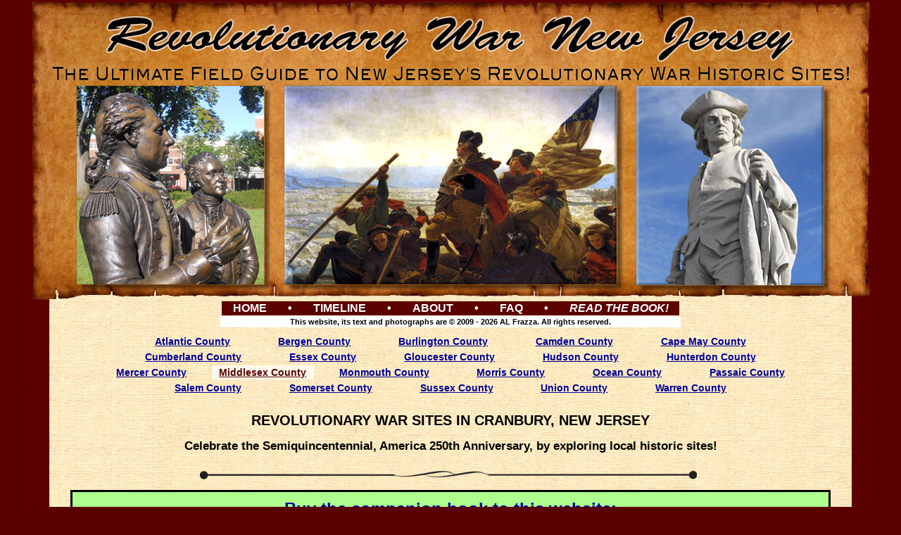

--- FILE ---
content_type: text/html
request_url: https://www.revolutionarywarnewjersey.com/new_jersey_revolutionary_war_sites/towns/cranbury_nj_revolutionary_war_sites.htm
body_size: 6841
content:
<!doctype html>
<html>
<head>
  <!-- Global site tag (gtag.js) - Google Analytics -->
  <title>Cranbury, New Jersey Revolutionary War Sites | Historic Sites</title>

  <link href="../../style.css" rel="stylesheet" type="text/css">

  
  <meta name="description" content="Revolutionary War sites in Cranbury, New Jersey for Semiquincentennial America 250 Anniversary  include the Encampment Site, the Stites House, Brainerd Cemetery, and the Colonel David Chambers House.">
  <meta name="google-site-verification" content="TC-jHWGhSDcKhhX4L1z-ClzXyeSxEetb3n-WmmeT1bY" />
      <meta name="viewport" content="width=device-width, initial-scale=1.0">

  <meta http-equiv="Content-Type" content="text/html; charset=iso-8859-1">

  <script async src="https://www.googletagmanager.com/gtag/js?id=G-WPMDNZ5TY8"></script>
  <script>
      window.dataLayer = window.dataLayer || [];
      function gtag(){dataLayer.push(arguments);}
      gtag('js', new Date());
    gtag('config', 'G-WPMDNZ5TY8');
  </script>
</head>

<body>
 
 <div class="header-banner">
    <img src="../../images/revolutionary-war-new-jersey.jpg" title="Cranbury, New Jersey Revolutionary War Sites" alt="Cranbury, New Jersey Revolutionary War Sites" />
  </div><!-- end .header-banner -->

  <div id="bodyframe">
    <div class="topnav">
      <ul>
        <li><a href="../../index.htm" title="New Jersey Revolutionary War Sites">HOME</a></li>
        <li><strong>&bull;</strong></li>
        <li><a href="../../nj-revolutionary-war-timeline.htm" title="New Jersey Revolutionary War Timeline">TIMELINE</a></li>
        <li><strong>&bull;</strong></li>
        <li><a href="../../al-frazza.htm" title="About Revolutionary War New Jersey website">ABOUT</a></li>
        <li><strong>&bull;</strong></li>
        <li><a href="../../faq.htm" title="FAQ">FAQ</a></li>
        <li><strong>&bull;</strong></li> <li><a href="../../the-past-still-present-book.htm#book" title="The Past Still Present book"><em>READ THE BOOK!</em></a><em></span></em></li>
      </ul>
    </div><!-- end .topnav -->

    <div class="county-listCopyright">
      This website, its text and photographs are &copy; 2009 - 2026  AL Frazza. All rights reserved.
    </div><!-- end .county-listCopyright -->

    <div class="county-list">
      <ul>
        <li><a href="../../new_jersey_revolutionary_war_sites/counties/atlantic_county_revolutionary_war_sites.htm">Atlantic County</a></li>
        <li><a href="../../new_jersey_revolutionary_war_sites/counties/bergen_county_revolutionary_war_sites.htm">Bergen County</a></li>
        <li><a href="../../new_jersey_revolutionary_war_sites/counties/burlington_county_revolutionary_war_sites.htm">Burlington County</a></li>
        <li><a href="../../new_jersey_revolutionary_war_sites/counties/camden_county_revolutionary_war_sites.htm">Camden County</a></li>
        <li><a href="../../new_jersey_revolutionary_war_sites/counties/cape_may_county_revolutionary_war_sites.htm">Cape May County</a></li>
        <li><a href="../../new_jersey_revolutionary_war_sites/counties/cumberland_county_revolutionary_war_sites.htm">Cumberland County</a></li>
        <li><a href="../../new_jersey_revolutionary_war_sites/counties/essex_county_revolutionary_war_sites.htm">Essex County</a></li>
        <li><a href="../../new_jersey_revolutionary_war_sites/counties/gloucester_county_revolutionary_war_sites.htm">Gloucester County</a></li>
        <li><a href="../../new_jersey_revolutionary_war_sites/counties/hudson_county_revolutionary_war_sites.htm">Hudson County</a></li>
        <li><a href="../../new_jersey_revolutionary_war_sites/counties/hunterdon_county_revolutionary_war_sites.htm">Hunterdon County</a></li>
        <li><a href="../../new_jersey_revolutionary_war_sites/counties/mercer_county_revolutionary_war_sites.htm">Mercer County</a></li>
        <li class="county-list-on"><a href="../../new_jersey_revolutionary_war_sites/counties/middlesex_county_revolutionary_war_sites.htm">Middlesex County</a></li>
        <li><a href="../../new_jersey_revolutionary_war_sites/counties/monmouth_county_revolutionary_war_sites.htm">Monmouth County</a></li>
        <li><a href="../../new_jersey_revolutionary_war_sites/counties/morris_county_revolutionary_war_sites.htm">Morris County</a></li>
        <li><a href="../../new_jersey_revolutionary_war_sites/counties/ocean_county_revolutionary_war_sites.htm">Ocean County</a></li>
        <li><a href="../../new_jersey_revolutionary_war_sites/counties/passaic_county_revolutionary_war_sites.htm">Passaic County</a></li>
        <li><a href="../../new_jersey_revolutionary_war_sites/counties/salem_county_revolutionary_war_sites.htm">Salem County</a></li>
        <li><a href="../../new_jersey_revolutionary_war_sites/counties/somerset_county_revolutionary_war_sites.htm">Somerset County</a></li>
        <li><a href="../../new_jersey_revolutionary_war_sites/counties/sussex_county_revolutionary_war_sites.htm">Sussex County</a></li>
        <li><a href="../../new_jersey_revolutionary_war_sites/counties/union_county_revolutionary_war_sites.htm">Union County</a></li>
        <li><a href="../../new_jersey_revolutionary_war_sites/counties/warren_county_revolutionary_war_sites.htm">Warren County</a></li>
      </ul>
    </div><!-- end .county-list -->
    <!-- end header -->

    <!-- start body content -->
    <h1 class="townpagetitles">REVOLUTIONARY WAR SITES IN CRANBURY, NEW JERSEY</h1>
<h2 class="titles"> <strong>Celebrate the Semiquincentennial, America 250th Anniversary, by exploring local historic sites!</strong></h2>


    <center><img class="towns-divider" src="../../images/divider.png" alt="Revolutionary War New Jersey " title="Revolutionary War New Jersey"></center>
<div class="book-header-div">
    <p><a href="https://amzn.to/49GeY77" title="The Past Still Present book on Amazon" target="_blank" rel="sponsored"><strong>Buy the companion book to this website:<br />
        <em>The Past Still Present - Revolutionary War New Jersey in Photos</em></strong></a></p><br>
        <p class="amazon-associate">As an Amazon Associate I earn from qualifying purchases.</p>
    </div>
    <div class="townpage_site_names"><a name="cranbury-1778encampment" id="cranbury-1778encampment"></a>SITE OF JUNE 26, 1778 ENCAMPMENT</div>

    <div class="twocolumns-left"><img src="images/cranbury_a.jpg"  alt="Cranbury NJ" title="Cranbury NJ" /></div><!-- end .twocolumns-left -->

    <div class="twocolumns-right">
      <p class="sites_sitenames">American Encampment Site Marker<br>
                  <span class="sites_addresses"> South Main St., <br>
                  Between Evans Dr. and Scott Ave.<br>
                    <a href="http://goo.gl/wi8K5" target="_blank"><strong>Map / Directions to the American Encampment site</strong></a><br>
                    <a href="http://goo.gl/maps/jitTY" target="_blank"><strong>Map / Directions to all Cranbury Revolutionary War Sites</strong></a></span></p>
                  <p class="sites_descriptions">On June 19, 1778, George Washington's army left their famous Valley Forge encampment after spending the previous six months there. They made their way across New Jersey through <a href="lambertville_nj_revolutionary_war_sites.htm#lambertville-johnholcombehouse">Lambertville</a></span>, <a href="mount_airy_nj_revolutionary_war_sites.htm#mountairy-armyroute">Mount Airy</a>, <a href="hopewell_borough_nj_revolutionary_war_sites.htm#hopewell-johnhart">Hopewell</a> and <a href="kingston_nj_revolutionary_war_sites.htm">Kingston</a>. They were in pursuit of British forces who had evacuated Philadelphia the day before, and who were marching across New Jersey to New York.</p>
                  <p class="sites_descriptions">On June 26, 1778, Washington and his army arrived in Cranbury. On that day, General Washington met with Colonel Alexander Hamilton and General Lafayette at the house of Dr. Hezekiah Stites. (See next entry).&nbsp; Two days later, they  fought  the <a href="manalapan_nj_revolutionary_war_sites.htm#manalapan-monmouthbattlefield">Battle of Monmouth</a>. A plaque in a field overlooking Brainerd Lake commemorates the encampment of Washington and the troops  in Cranbury.  <strong><a href="#s1">[1]</a></strong><a name="1"></a></p>
<p class="sites_descriptions">Washington wrote to Congress several days after the Battle of Monmouth. In the following excerpt from that letter, Washington gave&nbsp;some details about the encampment in Cranbury, which he spells as &quot;Cranberry&quot;: <strong><a href="#s2">[2]</a></strong><a name="2"></a></p>
    </div><!-- end .twocolumns-right -->

    <br clear="all" />
 <p class="sites_descriptions"><span class="sites_descriptions">&quot;In the evening of  [June 25, 1778] the whole army marched from Kingston, where our baggage was left, with intention to preserve a proper distance for supporting the advanced corps, and arrived at Cranberry early the next morning. The intense heat of the weather, and a heavy storm unluckily coming on, made it impossible to resume our march that day without great inconvenience and injury to the troops. Our advanced corps, being differently circumstanced, moved from the position it had held the night before, and took post in the evening on the Monmouth road about five miles from the enemy's rear, in expectation of attacking them next morning on their march. The main body having remained at Cranberry, the advanced corps was found to be too remote, and too far upon the right, to be supported in case of an attack either upon or from the enemy; which induced me to send orders to the Marquis [de  Lafayette] to file off by his left towards Englishtown, which he accordingly executed early in the morning of the 27th.&quot;</span></p>

    <!-- end .twocolumns-left -->

   <center><img class="towns-divider" src="../../images/divider.png" alt="Revolutionary War New Jersey" title="Revolutionary War New Jersey"></center>

    <div class="townpage_site_names">
      <center><a name="cranbury-stiteshouse" id="cranbury-1778encampment2"></a>SITE OF HOUSE OF DR. HEZEKIAH STITES</center>
    </div>

    <div class="twocolumns-left"><img src="images/cranbury_b.jpg"  alt="Dr. Hezekiah Stites House" title="Dr. Hezekiah Stites House" /></div><!-- end .twocolumns-left -->

    <div class="twocolumns-right"><img src="images/cranbury_c.jpg"  alt="Cranbury, New Jersey" title="Cranbury, New Jersey" /></div><!-- end .twocolumns-right -->

    <br clear="all" />

  <div class="twocolumns-left"><img src="images/cranbury_d.jpg"  alt="Cranbury, New Jersey" title="Cranbury, New Jersey" /></div><!-- end .twocolumns-left -->

    <div class="twocolumns-right">
      <p class="sites_sitenames">Site of the Dr. Hezekiah Stites House<<br>
                  <span class="sites_addresses">53 South Main St.<br>
                    <a href="http://maps.google.com/maps?f=d&source=s_d&saddr=&daddr=53+South+Main+Street,+Cranbury,+NJ+(Stites+House+Site)&hl=en&geocode=&mra=ls&sll=40.30813,-74.517835&sspn=0.007363,0.013797&ie=UTF8&z=16" target="_blank"><strong>Map / Directions to the Dr. Hezekiah Stites House Site</strong></a><br>
                    <a href="http://goo.gl/maps/jitTY" target="_blank"><strong>Map / Directions to all Cranbury Revolutionary War Sites</strong></a></span></p>
        <p class="privatehome">This house is a private residence.<br>
                    Please respect the privacy and property of the owners.</p>           <p class="sites_descriptions">  Colonel Alexander Hamilton and General Lafayette  both arrived in Cranbury on June 25, 1776, at the house of
                    Dr. Hezekiah Stites, which stood at this location. Lafayette  stayed the night at the Stites house; Hamilton left to head towards Hightstown and Allentown. General Washington and the main body of the army arrived in Cranbury the next morning and Washington joined  Lafayette at the Stites house. Plans were made here for what would become the <a href="manalapan_nj_revolutionary_war_sites.htm#manalapan-monmouthbattlefield">Battle of Monmouth</a>, which took place on June 28. <span class="bodytext"><strong><a href="#s3">[3]</a></strong><a name="3"></a></span></p>
                    <p class="sites_descriptions">The  owner of the house, Dr. Hezekiah Stites, is buried a quarter mile from here at Brainerd Cemetery (See next lower on this page). The house itself was demolished circa 1850. The site is marked by these two plaques on the&nbsp;gate in front of the current house.</p>
    </div><!-- end .twocolumns-right -->

    <br clear="all" />

    



<center><img class="towns-divider" src="../../images/divider.png" alt="Revolutionary War New Jersey" title="Revolutionary War New Jersey"></center>

    <div class="townpage_site_names">
      <center><a name="cranbury-cranburyinn" id="cranbury-cranburyinn"></a>THE CRANBURY INN</center>
    </div>

    <div class="twocolumns-left"><img src="images/cranbury_e.jpg"  alt="Cranbury NJ" title="Cranbury NJ" /></div><!-- end .twocolumns-left -->

    <div class="twocolumns-right">
     <p class="sites_sitenames">The Cranbury Inn<br>
                  <span class="sites_addresses"> 21 South Main St., <br>
                    <a href="http://goo.gl/maps/w6pMx" target="_blank"><strong>Map / Directions to the Cranbury Inn</strong></a><br>
                    <a href="http://goo.gl/maps/jitTY" target="_blank"><strong>Map / Directions to all Cranbury Revolutionary War Sites</strong></a></span></p>
                  <p class="sites_descriptions">The Cranbury Inn, which is still a working restaurant, was established as Handley's Tavern in 1780 by Richard Handley. Handley  served as a Colonel of the 3rd Regiment Cavalry, N.J. Militia in the Revolutionary War.</p>
                  <p class="sites_descriptions"> Handley died in 1808, and the building was converted into the United States Hotel by Captain Timothy Horner, who had also served in the Revolutionary War. It became the Cranbury Inn in 1920. The building has been expanded by its current owners.   <strong><a href="#s4">[4]</a></strong><a name="4"></a></span></p>
                  <p class="sites_descriptions">Both Richard Handley and Timothy Horner are buried in Brainerd Cemetery. (See next entry)</p>
    </div><!-- end .twocolumns-right -->

    <br clear="all" />


  <center><img class="towns-divider" src="../../images/divider.png" alt="Revolutionary War New Jersey" title="Revolutionary War New Jersey"></center>

    <div class="townpage_site_names">
      <center>BRAINERD CEMETERY AT THE PRESBYTERIAN CHURCH</center>
    </div>

    <div class="twocolumns-left"><img src="images/cranbury_f.jpg"  alt="Cranbury, New Jersey" title="Cranbury, New Jersey" /></div><!-- end .twocolumns-left -->

    <div class="twocolumns-right"><img src="images/cranbury_g.jpg"  alt="Cranbury, NJ" title="Cranbury, NJ" /></div><!-- end .twocolumns-right -->

    <br clear="all" />

  <div class="twocolumns-left"><img src="images/cranbury_h.jpg"  alt="Cranbury, New Jersey" title="Cranbury, New Jersey" /></div><!-- end .twocolumns-left -->

    <div class="twocolumns-right"><img src="images/cranbury_i.jpg"  alt="Brainerd Cemetery" title="Brainerd Cemetery" /></div><!-- end .twocolumns-right -->

    <br clear="all" />

   <p class="sites_sitenames">Brainerd Cemetery at Presbyterian Church<br>
                      <span class="sites_addresses">22 South Main St.<br>
                        <a href="http://maps.google.com/maps?f=d&source=s_d&saddr=&daddr=22+South+Main+St,+Cranbury,+NJ+(Brainerd+Cemetery)&hl=en&geocode=&mra=ls&sll=40.30813,-74.517835&sspn=0.007363,0.013797&ie=UTF8&z=16" target="_blank"><strong>Map / Directions to the Brainerd Cemetery</strong></a><br>
                        <a href="http://goo.gl/maps/jitTY" target="_blank"><strong>Map / Directions to all Cranbury Revolutionary War Sites</strong></a></span></p>
    <p class="sites_descriptions">There are 80 Revolutionary War veterans buried in the church's cemetery: <span class="bodytext"><strong><a href="#s5">[5]</a><a name="5"></a></strong></span></p>



<div class="threecolumns">
    <div class="threecolumns-counties-left">
   <p class="sites_descriptions">Andrew Applegate 1757-1839<br>
        Joseph Applegate 1762-1843<br>
        Anthony Appleget 1719-1806<br>
        Robert Ayres 1754-1846<br>
        Woolsey Baldwin 1756-1832<br>
        Charles Barclay 1732-1813<br>
        Robert Barclay 1737-1818<br>
       <span class="todo">Lt Farrington </span>Barricklo 1756 -1817<br>
        John Barricklo 1753-1820<br>
        John B. Bergen 1739-1808<br>
        P. John Bergen 1745-1830<br>
        James Bodine 1754-1836<br>
        Nathaniel Brittain 1768-1837<br>
        Jeremiah Brown 1763-1846<br>
        Eli Carson 1758-1850<br>
        James Chambers 1730-1785<br>
        Jonathan Combs 1710-1800<br>
        William Covenhoven 1742-1803<br>
        Isaac Davis 1724 - 1796<br>
        John Davison 1750-1822<br>
        Robert Davison 1729-1803 <br>
        William Davison 1735-1826 <br>
        Anthony Denton 1733-1826<br>
        Aaron DeWitt 1760-1827<br>
        Peter DeWitt 1734-1809<br>
        Joseph Dey 1749-1834<br>
      Peter Dey 1746-1811</p>
     
                       </div><!-- end .threecolumns-counties-left -->

      <div class="threecolumns-counties-middle">
<p class="sites_descriptions">John Duncan 1727-1794<br>        
        John Dye (Dey) 1753-1815<br>
        William Dye (Dey) 1754-1824        <br>
John Embly 1744-1828<br>
John A. Ervin 1743-1825<br>
John Groves 1748-1841<br>
Abraham Gulick 1756-1842<br>
Cornelius Gulick 1747-1832<br>
James Gulick 1758-1811<br>
Peter Gulick 1732-<span class="todo">1798</span><br>
Richard Handley 1753-1808<br>
John Herbert 1722-1798<br>
John Hoagland 1763-1825<br>
Capt. Joseph Holman 1740-1808<br>
        Timothy Horner 1754-1838<br>
        Nathaniel Hunt 1744-1825 <br>
        Daniel Johnes 1742-1823<br>
        Matthias Johnson 1721-1794<br>
        Samuel Karr (Carr) 1741 - 1818<br>
        Samuel Longstreet 1735-1829<br>
        Abraham Lott 1743 -1815<br>
        Capt. George McAroy 1742-1810<br>
        Robert McChesney 1758-1835<br>
        Lt. Andrew McDowell 1757-1834<br>
        Robert Mershon 1746-1814<br>
        William Mershon 1761-1834<br>
        Paul Miller 1758-1828  </p>
    </div><!-- end .threecolumns-counties-middle -->

    <div class="threecolumns-counties-right">
       <p class="sites_descriptions">Rescarrick Moore 1755-1835<br>
Humphrey Mount 1746-1801<br>
Matthias Mount 1706 -1791<br>
Matthias Mount 1734 -1807<br>
James Patton 1726-1798<br>
Sgt. John Perrine 1744-1809<br>
William Perrine 1742-1820<br>
Joseph Riggs 1740-1829<br>
Andrew Rowan 1747-1831<br>
John Rue 1755-1844<br>
Mathew Rue 1740 -1824<br>
Richard Scott 1735-1815<br>
Henry Silcock 1721-1800<br>
Gabriel Sillcock 1752-1825<br>
Capt. William Smith 1713-1791<br>
Thomas Soden 1747-1820<br>
Hezekiah Stites M.D. 1726-1796<br>
Lt. John Story 1746-1802<br>
Henry Stults 1755-1833<br>
Peter Stults 1759-1829<br>
John Wetherill 1741-1810<br>
John Wetherill 1730-1814<br>
Thomas Wetherill 1740-1817<br>
John Wiley 1738-1796<br>
Jacob Wycoff 1763-1833z<br>
John Wycoff 1753-1824 </p>
                     
      </div><!-- end .threecolumns-counties-right -->
    </div><!-- end .threecolumns -->





    <center><img class="towns-divider" src="../../images/divider.png" alt="Revolutionary War New Jersey" title="Revolutionary War New Jersey"></center>

    <div class="townpage_site_names">
      <center>COLONEL DAVID CHAMBERS HOUSE</center>
    </div>

    <div class="twocolumns-left"><img src="images/cranbury_j.jpg"  alt="Colonel David Chambers House - Cranbury" title="Colonel David Chambers House - Cranbury" /></div><!-- end .twocolumns-left -->

    <div class="twocolumns-right"><img src="images/cranbury_k.jpg"  alt="Cranbury, New Jersey" title="Cranbury, New Jersey" /></div><!-- end .twocolumns-right -->

    <br clear="all" />

    <p class="sites_sitenames">Colonel David Chambers House<br>
                        <span class="sites_addresses">North Main St., near Scott Ave.<br>
                        <a href="http://maps.google.com/maps?daddr=North+Main+Street+and+Scott+Ave+,+Cranbury,+NJ+(Col+David+Chambers+House)&hl=en&sll=40.30813,-74.51784&sspn=0.012518,0.032938&geocode=FTcZZwIdKPmO-yltgdslp97DiTETgr9_sAsjNg&vpsrc=0&mra=ls&t=m&z=16" target="_blank"><strong>Map / Directions to the Colonel David Chambers House</strong></a><br>
                        <a href="http://goo.gl/maps/jitTY" target="_blank"><strong>Map / Directions to all Cranbury Revolutionary War Sites</strong></a></span></p>

<p class="privatehome">This house is a private residence.<br>
                        Please respect the privacy and property of the owners.</p>


   <p class="sites_descriptions">This house was built by Colonel David Chambers circa 1790.<strong><a href="#s6"> [6]</a><a name="6"></a></strong> David Chambers was born in 1748 in Trenton. He served as a colonel in the Revolutionary War in both the Hunterdon County militia and the New Jersey State Troops. He fought at the battles of Germantown and <a href="manalapan_nj_revolutionary_war_sites.htm#manalapan-monmouthbattlefield">Monmouth</a>.  He died in Cranbury in 1842. <strong><a href="#s7">[7]</a><a name="7"></a></strong> Colonel Chambers is buried at the <a href="http://goo.gl/maps/uL7wl" target="_blank">Westminster Cemetery</a>, located on Westminster Place, about a quarter mile from this house.</p>
    <center><img class="towns-divider" src="../../images/divider.png" alt="Revolutionary War New Jersey" title="Revolutionary War New Jersey"></center>

    <blockquote>
       <p class="sources"><strong><a name="Sources"></a>Source Notes:</strong></p>
 
          <p class="sources"><strong><a name="s1"></a>1.</strong> <a href="#1"><strong>^</strong></a> This sign was erected by the Cranbury Historical &amp; Preservation Society</p>
          <p class="sources"><strong>&bull;</strong> For more information and accompanying source notes about the other locations mentioned in this entry, see the <a href="lambertville_nj_revolutionary_war_sites.htm#lambertville-johnholcombehouse">Lambertville</a>, <a href="mount_airy_nj_revolutionary_war_sites.htm#mountairy-armyroute">Mount Airy</a>, <a href="hopewell_borough_nj_revolutionary_war_sites.htm#hopewell-johnhart">Hopewell</a> and <a href="manalapan_nj_revolutionary_war_sites.htm#manalapan-monmouthbattlefield">Manalapan</a> pages of this website.</p>
          <p class="sources"><strong><a name="s2" id="s2"></a>2.</strong> <a href="#2"><strong>^</strong></a> Washington's letter to the President of Congress, sent from Englishtown, 1 July, 1778<strong>, </strong>reprinted in<strong>:<br>
            </strong>George Washington, Edited by Jared Sparks, <strong>The Writings of George Washington, Volume V</strong> (Boston: Ferdinand Andrews, 1839) Pages 422 - 429 (The quoted paragraph appears on pages 423-424)<br>
            Available to be read at Google Books <a href="http://books.google.com/books?id=QT4WAAAAYAAJ&pg=PA423#v=onepage&q&f=false" target="_blank">here</a></p>
          <p class="sources"><strong><a name="s3" id="s3"></a>3.</strong> <a href="#3"><strong>^</strong></a> For the arrival of Hamilton and Lafayette on the evening of June 25, 1778, and Hamilton's departure that evening, see the following letters and accompanying notes on the website of the National Archives:</p>
          <ul>
            <li><a href="http://founders.archives.gov/documents/Hamilton/01-01-02-0492" target="_blank" class="sources"><em>Letter to Marquis de Lafayette from Alexander Hamilton</em></a>,  &quot;Doctor Stile's House, Cranbury Town 9 OClock.&quot; June 25, 1778<br>
              <br>
            </li>
            <li><a href="http://founders.archives.gov/documents/Washington/03-15-02-0572" target="_blank" class="sources"><em>Letter from Major General Lafayette to George Washington</em></a> Cranbury <span class="sites_descriptions"> [<em>sic</em>]</span>, &quot;half past nine o'clock&quot;           June 25, 1778<br>
              <br>
            </li>
 <li><a href="http://founders.archives.gov/documents/Hamilton/01-01-02-0493" target="_blank" class="sources"><em>Letter to George Washington from Alexander Hamilton</em></a>,   &quot;8 Miles from Allen Town&quot; 12 OClock, June 26, 1778<br>
              <br>  </ul>
          <p class="sources"><strong>&bull;</strong> Washington's arrival on June 26 is attested to in his letter to the President of Congress mentioned in Source Note 2 above.<br>
          In addition, there are two of Washington's letters that appear in the same <strong>The Writings of George Washington, Volume V</strong> dated &quot;Cranberry, 26 June, 1778,&quot; which appear on <a href="http://books.google.com/books?id=QT4WAAAAYAAJ&pg=PA418#v=onepage&q&f=false" target="_blank">pages 418 - 419</a>.</p>
          <p class="sources"><strong>&bull;</strong> The plaques on the gate of the current house were erected by the Cranbury Historical &amp; Preservation Society</p>
          <p class="sources"><strong><a name="s4" id="s4"></a>4.</strong> <a href="#4"><strong>^</strong></a> <em><strong>Walking Tour - Historic Cranbury</strong></em> pamphlet (Cranbury Historical &amp; Preservation Society, 2006)</p>
          <p class="sources"><strong><a name="s5" id="s5"></a>5.</strong> <a href="#5"><strong>^</strong></a>  Names taken from a marker at the front of the cemetery, which lists the book <strong><em>Cranbury, Past and Present</em></strong> by Ruth Walsh (published 1975) as its source. </p>
          <p class="sources"><strong><a name="s6" id="s6"></a>6.</strong> <a href="#6"><strong>^</strong></a> 1790 date, and house identified as being built by Colonel Chambers drawn from the Cranbury Historical &amp; Preservation Society plaque on the house.</p>
          <p class="sources"><strong><a name="s7" id="s7"></a>7.</strong> <a href="#7"><strong>^</strong></a> Information about Colonel Chambers was drawn from:<br>
            <br>
            <strong>&bull;</strong> Jenn Winslow Coltrane - Historian General, <strong>Lineage Book - National Society of the Daughters of the American Revolution</strong> <strong>/ Volume LVII</strong> (Washington D.C: Press of Judd &amp; Detweiler, Inc, 1921) p.302&nbsp;<br>
            Available to be read at Google Books<a href="http://goo.gl/1oO5i" target="_blank"> here</a>          </p>
          <p class="sources"><strong>&bull;</strong> William S. Stryker, <strong>Official Register of the Officers and Men of New Jersey in the Revolutionary War</strong>&nbsp;(Trenton: Wm. T. Nicholson &amp; Co., 1872) page 351.<br>
            The entry for David Chambers states:
              <br>
              &quot;Colonel, Third Regiment, Hunterdon, June 19th, 1776; Colonel, battalion, State troops, November 27th, 1776; Colonel, Second Regiment, Hunterdon September 9th, 1777; resigned May 28th, 1779&quot; <br>
              Available to be read at Google Books <a href="http://books.google.com/books?id=4Yg-5sOYFxwC&pg=PA351#v=onepage&q&f=false" target="_blank">here</a>
        </blockquote>

    <div class="footer">
      <img class="towns-divider" src="../../images/divider.png" alt="Revolutionary War New Jersey - New Jersey Historic Sites" title="Revolutionary War New Jersey - New Jersey Historic Sites"><p class="titles" title="America 250  Semiquincentennial Revolutionary War historic sites in New Jersey"><strong><a href="/index.htm">Revolutionary War New Jersey</a></strong></p>    
<h2 class="titles">Celebrate the United States Semiquincentennial by exploring Revolutionary War historic sites in Cranbury, NJ.</h2>
<p>The ultimate field guide to New Jersey's Revolutionary War historic sites!
<br>
United States Semiquincentennial <strong>&bull;</strong> America 250th anniversary<br>
       Cranbury New Jersey Revolutionary War Sites <strong>&bull;</strong> Cranbury New Jersey Historic Sites<br>
        Cranbury Encampment Site <strong>&bull;</strong> Dr. Hezekiah Stites House <strong>&bull;</strong> Brainerd Cemetery at Presbyterian Church  <strong>&bull;</strong> Colonel David Chambers House </p>
      <p class="copyrightbox">Website Researched, Written, Photographed and Designed by Al Frazza</strong></em><br>
      This website, its text and photographs are &#169; 2009 - 2026  AL Frazza. All rights reserved.</p>
      <!-- <a href="copyright-notice.htm">This website, its text and photographs are &#169; 2009 - 2026  AL Frazza. All rights reserved.</a></p> -->
    </div><!-- end .footer -->
  </div><!-- end #bodyframe -->
</body>
</html>

--- FILE ---
content_type: text/css
request_url: https://www.revolutionarywarnewjersey.com/style.css
body_size: 3272
content:
html {
	background-color: #5B0000;
}
body,
.bodytext {
	width: 100%;
	max-width: 1200px;
	height: auto;
	margin: 0 auto 1em;
/* }
.bodytext { */
	font-family: Arial, Helvetica, sans-serif;
	/* font-size: 13px; */
	font-size: 16px;
	/* text-align: justify !important; */
	text-align: inherit;
	line-height: normal;
}





a {
	overflow-wrap: break-word;
}
a:visited,
a:link,
a:active {
	color: #009;
	text-decoration: underline;
}
a:hover {
	color: #990000;
}
a:focus {
	outline: none;);
}
blockquote {
	/* margin-inline-start: 40px;
	margin-inline-end: 40px; */ /* user agent stylesheet overrides */
	margin-inline-start: 25px;
	margin-inline-end: 25px;
}
hr {
	width: 100%;
	max-width: 600px;
	/* margin-block-start: .5em;
	margin-block-end: .5em; */ /* overriding user agent stylesheet */
	margin-block-start: 1.25em;
	margin-block-end: 1em;
}
.margin-bottom-zero {
	margin-bottom: 0px;
}

/*** layout ***/
#bodyframe {
	background: url('images/revolutionarywarnewjerseycontentbkg1200w.jpg') 50% repeat-y;
	padding: 0 5%;
	margin-top: -4px !important;
	/* margin-top: -12px !important;
	padding-top: 12px; */
	max-width: 1200px;
}
.twocolumns {
	width: 100%;
}
.twocolumns-left,
.twocolumns-right {
	/* width: 48.5%; */
	width: 49.25%;
	/* max-width: 430px; */
	margin-top: 20px;
	display: inline-block;
	vertical-align: text-top;
	float: left;
}
.twocolumns-left img,
.twocolumns-right img {
	width: 100%;
	/* min-width: 95%;
	max-width: 558px; */
	max-width: 430px;
	height: auto;
	margin: 0 auto;
	text-align: center;
}
.twocolumns-left {
	margin-right: .75%;
}
.twocolumns-right {
	margin-left: .75%;
}
.twocolumns-left img {
	float: right;
}
/* .twocolumns-right img {
	float: left;
} */

/*** header ***/
.header-banner img {
	width: 100%;
	max-width: 1200px;
	height: auto;
	margin: 0 auto;
}
.header-banner img {
	width: 100%;
	max-width: 1200px;
	height: auto;
	margin: 0 auto;
}

.topnav {
	background-color: #5b0100;
	width: 100%;
	max-width: 650px;
	height: auto;
	margin: 0 auto;
	text-align: center;
}
.topnav ul {
	/* display: inline-flex; */
	margin: 0 auto;
	padding-inline-start: unset;
}
.topnav li {
	display: inline-block;
	padding: 1px 2%;
	color: #ffffff;
}
.topnav li a {
	font-family: Arial, Helvetica, sans-serif;
	/* font-size: 13px; */
	font-size: 16px;
	text-align: center;
	font-weight: bold;
	color: #FFF;
	font-style: normal;
	text-decoration: none;
}
.topnav li a:hover,
li.current {
	color: #D9A66A !important;
}

/** counties **/
.county-list,
.county-listCopyright,
.county-list-on {
	font-family: Arial, Helvetica, sans-serif;
	text-align: center;
}
.county-listCopyright {
	background-color: #fff;
	width: calc(100%; - 4px);
	max-width: 650px;
	/* height: 15px; */
	margin: 1px auto;
	padding: 2px;
	font-size: 11px !important;
	font-weight: 700;
}
.county-list {
	font-size: 12px;
	width: 100%;
	max-width: 1100px;
	height: auto;
	margin: 10px auto;
	padding-bottom: 10px;
}
.county-list ul {
	margin: 0 auto;
	padding-inline-start: unset;
}
.county-list li {
	display: inline-block;
	padding: 2px 3% 4px;
}
.county-list li a {
	font-family: Arial, Helvetica, sans-serif;
	/* font-size: 13px; */
	font-size: 14px;
	text-align: center;
	font-weight: bold;
	font-style: normal;
	text-decoration: underline;
}
.county-list li a:hover {
	color: #910908;
}
.county-list-on {
	font-size: 13px;
	font-style: normal;
}
li.county-list-on {
	background-image: url('images/boxpng2.png');
	padding: 2px 1% !important;
}
li.county-list-on a:link,
li.county-list-on a:visited,
li.county-list-on a:active {
	color: #5b0302;
	text-decoration: underline;
}
li.county-list-on a:hover {
	color: #910908;
}

/*** footer ***/
.footer {
	font-family: Arial, Helvetica, sans-serif;
	font-size: 11px;
	text-align: center;
	/* padding: 30px; */
	padding: 0 30px 30px;
}
.divider {
	width: 100%;
	max-width: 750px;
	height: auto;
	margin: 30px auto 0;
	text-align: center;
}
.copyrightbox {
	font-family: trebuchet ms, geneva, sans-serif;
	font-size: 13px;
	font-style: italic;
	font-weight: bold;
	background-image: url('images/boxpng.png');
	border: 3px groove #000000;
	text-align: center;
	float: none;
	width: 100%;
	max-width: 600px;
	padding: 4px;
	margin: 0 auto;
}

/*** pages ***/
/** home **/
.titles,
.townpagetitles {
	font-family: Arial, Helvetica, sans-serif;
	text-align: center;
	font-weight: bold;
}
.titles {
	font-size: 17px;
	/* font-style: italic; */
}
.townpagetitles {
	font-size: 20px;
}
.twocolumns-left-home,
.twocolumns-right-home {
	margin-top: 20px;
	display: inline-block;
}
.twocolumns-left-home {
	/* width: 46%; */
	width: 45%;
	/* margin-right: 6%; */
	vertical-align: top;
	padding-top: 30px; 
}
.twocolumns-right-home {
	/* width: 47%; */
	width: 54%;
}
.homepage-map {
	margin: 0 auto;
	text-align: center;
	float: none;
	width: 100%;
	max-width: 341px;
	height: auto; 
	/* position: relative;
	left: 15%; */
}
.home-slideshow {
	margin: 0 auto;
	text-align: left !important;
	float: none;
}
#fadeshow1 {
	display: inline-block;
}
#fadeshow2 {
	display: none;
}
#fadeshow3 {
	display: none;
}

/*** timeline ***/
.years {
	font-family: "Palatino Linotype", "Book Antiqua", Palatino, serif;
	font-size: 28px;
	text-align: left;
	font-weight: bold;
	font-style: italic;
}
.indent {
	padding-left: 30px;
}

/*** about ***/
.about-desktop {
	display: inline-block;
}
.about-desktop img {
	width: 33%;
	max-width: 225px;
	height: auto;
}
.about-phone {
	display: none;
}

/*** faq ***/
.faq {
	font-family: Arial, Helvetica, sans-serif;
	font-size: 14px;
	text-align: justify;
	line-height: normal;
}

/*** county & town pages ***/
.threecolumns {
	width: 100%;
	max-width: 1200px;
	/* border: 1px solid #000; */
	border-top: 1px solid #000;
	border-bottom: 1px solid #000;
	border-left: 1px solid #000;
	margin: 20px auto 0;
	/* display: inline-block; */
	display: flex;
	justify-content: space-between;
	flex-flow: row wrap;
}
.threecolumns-counties-left,
.threecolumns-counties-middle,
.threecolumns-counties-right {
	/* width: 33.333%;
	min-width: 33.333%;
	display: table-cell;
	padding: 1% 4%; */
	width: 32%;
	display: inline-block;
	flex: 0 0 100%;
	padding: 1% 2%;
	vertical-align: text-top;
	box-sizing: border-box;
	flex: 1 0;
	border-right: 1px solid #000;
}
.threecolumns-counties-middle {
	/* border-right: 1px solid #000;
	border-left: 1px solid #000; */
	height: 100%;
}
	.display-table-cell {
		display: table-cell;
	}
.threecolumns-counties-right {
	border-left: 1px solid #000;
	margin-left: -1px;
}

/* .threecolumns-county-pages-left {
	border-right: 1px solid #000 !important;
}
.threecolumns-county-pages-right {
	border-left: 1px solid #000 !important;
}
.threecolumns-county-pages-middle {
	border: none !important;
} */
 
.sites_towns,
.sites_addresses,
.sites_sitenames,
.sites_counties {
	font-family: Arial, Helvetica, sans-serif;
	/* text-align: justify;
	text-align: left !important; */
	line-height: normal;
}
.sites_towns {
	font-size: 17px;
	font-weight: bold;
	font-style: italic;
}
.sites_addresses,
.sites_sitenames {
	font-size: 16px;
	/* text-align: justify; */
	text-align: justify !important;
}
.sites_addresses {
	/* font-size: 12px; */
	font-style: italic;
	font-weight: normal;
	margin-block-start: 0;
}
.sites_sitenames {
	/* font-size: 12px; */
	font-weight: bold;
	margin-block-end: 0;
}
.sites_counties {
	font-size: 13px;
	text-align: center;
	font-weight: bold;
}

.sites_descriptions,
.sites_descriptions_centered,
.sites_descriptionsTimes {
	font-family: Arial, Helvetica, sans-serif;
	/* font-size: 13px; */
	font-size: 16px;
	line-height: normal;
	font-weight: normal;
}
.sites_descriptions,
.sites_descriptionsTimes {
	text-align: justify;
}
.sites_descriptions_centered {
	text-align: center;
	/* font-size: 13px; */
}
.sites_descriptionsTimes {
	font-family: "Times New Roman", Times, serif;
	font-size: 14px;
}
.standouttext {
	font-family: Verdana, Geneva, sans-serif;
	/* font-size: 12px; */
	font-size: 16px;
	text-align: justify;
	font-style: normal;
	font-weight: normal;
	font-variant: normal;
	text-transform: none;
}
table {
	width: 100% !important;
}
td {
	width: 47.5% !important;
	padding: .75% .75% .25% !important;
	margin-right: .5%;
	margin-left: .5%;
}

.townpage_site_names,
.townpage_site_names_midsize,
.townpage_site_names_subhead {
	font-family: Arial, Helvetica, sans-serif;
	font-size: 18px;
	text-align: center;
	font-weight: bold;
	line-height: 20px;
	font-style: italic;
}
.townpage_site_names {
	padding-top: 10px;
}
.townpage_site_names_midsize {
	font-size: 16px;
}
.townpage_site_names_subhead {
	font-size: 13px;
	letter-spacing: normal;
}
.towns-divider {
	width: 100%;
	max-width: 750px;
	height: auto;
	margin: 5px auto;
	text-align: center;
}

.caption,
.captionNonBold,
.captionNonItalics {
	font-family: Arial, Helvetica, sans-serif;
	font-size: 12px;
	text-align: center;
	font-style: italic;
	background-image: url('../../images/boxpng.png');
	width: 100%;
	max-width: 430px;
}
.caption,
.captionNonItalics {
	font-weight: bold;
	margin-block-start: 0;
	padding: 5px 0;
}
.captionNonItalics {
	font-style: normal;
	background-color: #FFF;
}
.left {
	float: left;
	margin-left: calc(100% - 430px);
	margin-block-start: 0;
	clear: both;
	/* margin-top: -4px; */
}

.captionless-left {
	margin-block-start: 12px;
}
.caption-privatehome {
	text-align: left;
	padding: 2%;
	width: calc(96% - 6px);
	max-width: 405px;
	border: 3px groove #000000;
}

.specialinfobox,
.specialinfobox-centeredtext,
.specialinfobox-centeredtext-nonbold,
.specialinfobox_address_size,
.specialinfobox_address_nonbold,
.specialinfobox_address_nonbold_410,
.privatehome {
	width: 97.5%;
	max-width: 780px;
	font-family: Arial, Helvetica, sans-serif;
	/* font-size: 13px; */
	font-size: 16px;
	font-style: italic;
	font-weight: bold;
	background-image: url('images/boxpng.png');
	border: 3px groove #000000;
	float: none;
	padding: 4px;
	margin: 0px;
}
.specialinfobox {
	text-align: justify;
}
.specialinfobox-centeredtext,
.specialinfobox-centeredtext-nonbold,
.specialinfobox_address_size {
	text-align: center;
	margin: 0 auto;
}
.specialinfobox-centeredtext-nonbold {
	font-style: normal;
	font-weight: normal;
	border: 2px groove #000000;
}
.specialinfobox_address_size,
.specialinfobox_address_nonbold,
.privatehome {
	/* max-width: 380px; */
	max-width: 430px;
}
.specialinfobox_address_size {
	font-size: 12px;
}
.specialinfobox_address_nonbold,
.specialinfobox_address_nonbold_410 {
	font-size: 12px;
	font-weight: normal;
	text-align: left;
}
.specialinfobox_address_nonbold {
}
.specialinfobox_address_nonbold_410 {
	width: 100%;
	max-width: 410px;
}
.privatehome {
	border: 2px solid #000000;
	text-align: center;
	padding: 2px;
	margin: 1em 0;
}

.letters,
.letters_nonitalics,
.obeliskcaptions {
	font-family: Arial, Helvetica, sans-serif;
	/* font-size: 13px; */
	font-size: 16px;
	font-style: italic;
	font-weight: normal;
	background-image: url(images/boxpng.png);
	text-align: justify;
	float: none;
	padding: 10px;
	margin: 0px;
	border-top-width: 0px;
	border-right-width: 3px;
	border-bottom-width: 3px;
	border-left-width: 3px;
	border-top-style: none;
	border-right-style: none;
	border-bottom-style: none;
	border-left-style: none;
	border-top-color: #000000;
	border-right-color: #000000;
	border-bottom-color: #000000;
	border-left-color: #000000;
	/* width: 100%;
	max-width: 700px; */
}
.letters {
	margin-right: 2%;
	margin-bottom: 15px;
	margin-left: 2%;
}
.letters_nonitalics {
	font-style: normal;
}
.obeliskcaptions {
	font-weight: bold;
	text-align: left;
	width: 100%;
	max-width: 415px;
	border-top-width: unset;
	border-right-width: unset;
	border-bottom-width: unset;
	border-left-width: unset;
	padding: 0px;
}

.sources,
.sourcesTimes,
.note {
	font-family: Tahoma, Geneva, sans-serif;
	text-align: justify;
	line-height: normal;
}
.sources {
	font-size: 15px;
}
.sourcesTimes {
	font-family: "Times New Roman", Times, serif;
	font-size: 16px;
}
.note {
	font-size: 11px;
}

/**KAT CODE book top-of-page banner **/
div.book-header-div {
        background-color: #afff8f;
        text-align: center;
        color: #fff;
        padding: 10px 10px;
        border: 3px solid #000;
        }

div.book-header-div p,
        div.book-header-div a {
        color: #009;
        font-size: 24px !important;
        /* margin-block-start: 1em;
        margin-block-end: 1em; */
        margin-block-start: 0 !important;
        margin-block-end: 0 !important;
        }

div.book-header-div a:hover {
        color: #910908;
        }

 div.book-header-div p.amazon-associate {
        font-size: 12px !important;
        color: #000;
        font-weight: 600;
}
/** END OF CODE for KAT CODE book top-of-page banner**/





/** book mid-page banner AL add 2023**/
div.book-mid-div {
	background-color: #d2ecfd;
	text-align: center;
	color: #fff;
	padding: 10px 10px;
}
div.book-mid-div p,
div.book-mid-div a {
	color: #009;
	font-size: 29px !important;
	/* margin-block-start: 1em;
	margin-block-end: 1em; */
	margin-block-start: 0 !important;
	margin-block-end: 0 !important;
}
div.book-mid-div a:hover {
	color: #910908;
}

/** END OF CODE for book mid-page banner AL add 2023**/




/** book open-book section AL add 2023**/
div.open-book-mid-div {
	background-color: #ffffff;
	text-align: center;
	color: #fff;
	padding: 10px 10px;
}
div.open-book-mid-div p,
div.open-book-mid-div a {
	color: #000000;
	font-size: 36px !important;
	/* margin-block-start: 1em;
	margin-block-end: 1em; */
	margin-block-start: 0 !important;
	margin-block-end: 0 !important;
}
div.open-book-mid-div a:hover {
	color: #910908;
}

/** END OF CODE for book mid-page banner AL add 2023**/








/*** responsive ***/
@media only screen and (max-width: 1000px) {
	.left {
		margin-left: unset;
	}
}
@media only screen and (max-width: 988px) {
	.twocolumns-left-home {
		padding-top: 45px;
	}
}
@media only screen and (max-width: 980px) {
	#bodyframe {
		/* padding: 0 5%; */
		padding: 0 2.5% !important;
	}
	div.book-header-div p,
	div.book-header-div a {
		font-size: 17px !important;
	}
	.twocolumns-left-home,
	.twocolumns-right-home {
		width: 100%;
		margin: 0 auto;
	}
	.twocolumns-left-home {
		padding-top: 20px;
		padding-bottom: 5px;
		margin-bottom: 20px;
	}
}
@media only screen and (min-width: 601px) {
	.desktop-only {
		display: inline-block;
	}
	.mobile-only {
		display: none;
	}
}
@media only screen and (max-width: 600px) {
	div.threecolumns {
		display: inline-block !important;
		border-right: 1px solid #000;
	}
	div.threecolumns-counties-left,
	div.threecolumns-counties-middle,
	div.threecolumns-counties-right {
		display: inline-block;
		width: 90% !important;
		margin: 0 auto;
		border: none !important;
		padding: 0 5% !important;
	}
	div.threecolumns-counties-left {
		padding-top: 20px !important;
	}
	div.twocolumns-left,
	div.twocolumns-right {
		width: 100%;
		float: none;
		margin: 20px auto 0;
		text-align: center;
	}
	div.twocolumns-left img {
		float: none;
		text-align: center;
	}
	.left {
		float: none;
		/* margin: -3px auto 0; */
		margin: 0 auto;
		margin-top: -3px;
	}
	.caption .left .right {
		float: none;
		margin: -4px auto 0;
	}
	div.twocolumns-right {
		margin-top: 0;
		margin-bottom: 5px;
		/* max-width: none; */
	}
	div.twocolumns-right img {
		margin-top: 15px;
	}
	.sites_descriptions,
	.margin-block-start {
		margin-block-start: 0;
		/* margin-block-end: 0; */
	}
	.sites_descriptions,
	.last {
		margin-block-end: 1em;
	}
	.sites_descriptions-first {
		margin-block-start: 1em;
		margin-block-end: 0;
	}
	.sites_descriptions-middle {
		margin-block-end: 0;
	}
	.specialinfobox_address_nonbold,
	.privatehome {
		margin: 0 auto;
		max-width: 416px;
	}
	.privatehome {
		margin: 1em auto;
	}
	.margin-top-10px-mobile {
		margin-top: 10px;
	}
	.caption-privatehome {
		display: none;
	}
	.desktop-only {
		/* display: inline-block; */
		display: none !important;
	}
	.mobile-only {
		/* display: none; */
		display: inline-block !important;
	}
	.specialinfobox-as-caption {
		margin-top: -4px;
	}
	.td-mobile-fullwidth {
		width: 100% !important;
	}
}
@media only screen and (max-width: 500px) {
	#fadeshow1 {
		display: none; 
	}
	#fadeshow2 {
		display: inline-block;
	}
	blockquote {
		margin-inline-start: 15px !important;
		margin-inline-end: 15px !important;
	}
	/** text shifts for mobile **/
	.bodytext,
	.letters,
	.letters_nonitalics,
	.obeliskcaptions,
	.privatehome,
	.sites_addresses,
	.sites_sitenames,
	.sites_descriptions,
	.sites_descriptions_centered,
	.sites_descriptionsTimes,
	.sourcesTimes,
	.standouttext,
	.topnav li a,
	.townpage_site_names_midsize,
	a {
		/* font-size: 16px;
		font-size: 13px !important;
		font-size: 16px !important; */
		font-size: 	14px !important;
	}
}
@media only screen and (max-width: 410px) {
	.about-desktop {
		display: none !important;
	}
	.about-phone {
		display: inline-block !important;
	}
}
@media only screen and (max-width: 320px) {
	#fadeshow2 {
		display: none !important;
	}
	#fadeshow3 {
		display: inline-block;
	}
}